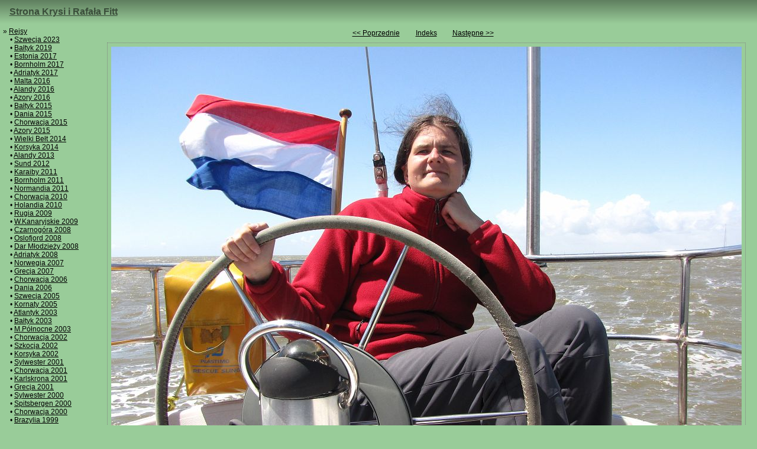

--- FILE ---
content_type: text/html; charset=utf-8
request_url: https://fitt.tychy.pl/2010holandia/slides/IMG_7396.htm
body_size: 1296
content:
<!doctype html>
<html>
<head>
<meta charset="UTF-8">

<!-- Global site tag (gtag.js) - Google Analytics -->
<script async src="https://www.googletagmanager.com/gtag/js?id=UA-317591-1"></script>
<script>
  window.dataLayer = window.dataLayer || [];
  function gtag(){dataLayer.push(arguments);}
  gtag('js', new Date());

  gtag('config', 'UA-317591-1');
</script>

<link rel="stylesheet" href="../../css/body.css">


<link rel="top" href="/">

<link rel="index1" href="../index.htm">


<link rel="up" href="../index13.htm">



<link rel="prefetch" href="IMG_7401.JPG">



<link rel="next" href="IMG_7401.htm">
<link rel="prerender" href="IMG_7401.htm">
<link rel="last" href="IMG_8572.htm">





<link rel="first" href="IMG_6365.htm">
<link rel="prev" href="IMG_7389.htm">
<link rel="prefetch" href="IMG_7389.htm">






<title>Morze Wattowe, Holandia 2010 – IMG_7396 – nr 145</title>

<link rel="icon" type="image/vnd.microsoft.icon" href="../../favicon.ico">

<meta name="robots" content="noodp,nosnippet">




<meta name="description" content="IMG_7396">




<meta name="ICBM" content="53.18293, 5.3669515">
<meta name="geo.position" content="53.18293;5.3669515">




<meta name=viewport content="width=device-width,minimum-scale=1">

<script async src="//pagead2.googlesyndication.com/pagead/js/adsbygoogle.js"></script>
<script>
     (adsbygoogle = window.adsbygoogle || []).push({
          google_ad_client: "ca-pub-5764793636941487",
          enable_page_level_ads: true
     });
</script>
<link rel="alternate" href="../album.rss" type="application/rss+xml"/>
</head>


<body class="topmenu leftmenu">


<header>
<div id="topmenu">
<!--span class="alternate_version"><a hreflang="en" href="index.en.htm" lang="en" target="_top" title="English version">English version</a></span-->
<a hreflang="pl" href="../../index.po.htm" target="_top" title="Strona główna" accesskey="1">Strona Krysi i Rafała Fitt</a>
</div>
</header>

<nav class="bigonly">
<iframe src="../../left.po.htm" id="leftmenu" sandbox="allow-scripts allow-same-origin allow-top-navigation" seamless>
</iframe>
</nav>

<div class="robots-nocontent">
<table class="photonavigation" role="presentation">
<tbody>
<tr>
<td><a href="IMG_7389.htm">&lt;&lt; Poprzednie</a></td>
<td><div class="center"><a href="../index13.htm">Indeks</a></div></td>
<td><a href="IMG_7401.htm">Następne &gt;&gt;</a></td>
</tr>
</tbody>
</table>
</div>

<!-- google_ad_section_start -->

<div class="singlephoto">

<img src="IMG_7396.JPG" width="1066" height="799">

<br>




<div class="coords">Współrzędne (WGS84): <a class="external" href="http://maps.google.com/?q=53.18293,5.3669515&amp;ll=53.18293,5.3669515"><span class="geo"><span class="latitude">53°10′58.544506″N</span>, <span class="longitude">5°22′1.0249553″E</span></span></a></div>




<div class="date">2010-06-12 14:03</div>
</div>

<!-- google_ad_section_end -->

<footer>
<div class="lastmodif robots-nocontent">© <a href="mailto:krystyna.fitt&#64;gmail.com">Krystyna</a> &amp; <a href="mailto:rafal.fitt&#64;gmail.com">Rafał Fitt</a></div>

<script src="../../js/all.js"></script>
</footer>

</body>
</html>


--- FILE ---
content_type: text/html; charset=utf-8
request_url: https://www.google.com/recaptcha/api2/aframe
body_size: 267
content:
<!DOCTYPE HTML><html><head><meta http-equiv="content-type" content="text/html; charset=UTF-8"></head><body><script nonce="xrWFBjeg2d27mTkE-KMdlw">/** Anti-fraud and anti-abuse applications only. See google.com/recaptcha */ try{var clients={'sodar':'https://pagead2.googlesyndication.com/pagead/sodar?'};window.addEventListener("message",function(a){try{if(a.source===window.parent){var b=JSON.parse(a.data);var c=clients[b['id']];if(c){var d=document.createElement('img');d.src=c+b['params']+'&rc='+(localStorage.getItem("rc::a")?sessionStorage.getItem("rc::b"):"");window.document.body.appendChild(d);sessionStorage.setItem("rc::e",parseInt(sessionStorage.getItem("rc::e")||0)+1);localStorage.setItem("rc::h",'1769443842539');}}}catch(b){}});window.parent.postMessage("_grecaptcha_ready", "*");}catch(b){}</script></body></html>